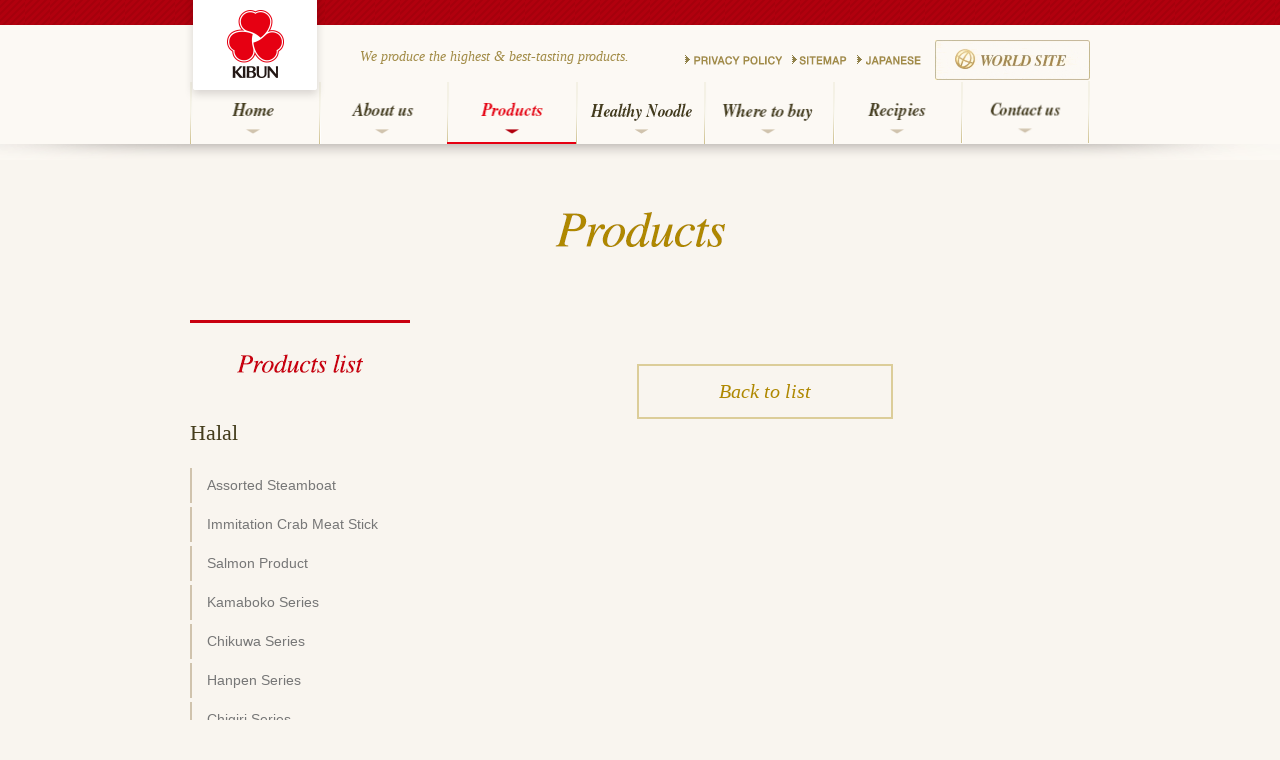

--- FILE ---
content_type: text/html; charset=UTF-8
request_url: http://kibun.com.sg/products/more.php?no=Mjg=
body_size: 10359
content:
<!doctype html>
<!--[if lt IE 7]><html class="no-js lt-ie9 lt-ie8 lt-ie7" lang="ja"><![endif]-->
<!--[if IE 7]><html class="no-js lt-ie9 lt-ie8" lang="ja"><![endif]-->
<!--[if IE 8]><html class="no-js lt-ie9" lang="ja"><![endif]-->
<!--[if gt IE 8]><!--><html class="no-js" lang="ja"><!--<![endif]-->
<head prefix="og: http://ogp.me/ns# http://ogp.me/ns/website#">
<meta http-equiv="Content-Type" content="text/html; charset=UTF-8" />
<meta name="viewport" content="width=device-width, initial-scale=1.0">
<meta http-equiv="X-UA-Compatible" content="IE=edge">

	<meta name="keywords" content="KIBUN,Kibun Foods,Recipies,Products,Chikuwa,Kamaboko,Hanpen" />
	<meta name="description" content="We produce the highest, best-lasting.Kibun Foods inc. Official site." />
	<meta property="og:title" content="KIBUN FOODS" />
	<meta property="og:type" content="website" />
	<meta property="og:description" content="We produce the highest, best-lasting.Kibun Foods inc. Official site." />
	<meta property="og:site_name" content="KIBUN FOODS" />
	<meta name="Copyright" content="Copyright (C) Kibun Foods Singapore Pte Ltd. All rights reserved." />
	<title> ｜ Products ｜ Kibun Foods Singapore Pte Ltd.</title>

<!--cmn css-->
<link href="/cmn/css/set.css" rel="stylesheet" type="text/css" media="all" />
<link href="css/uniq.css" rel="stylesheet" type="text/css" media="all" />
<!--cmn js-->
<script type="text/javascript" src="/cmn/js/jquery.js"></script>
<script type="text/javascript" src="/cmn/js/googleanalytics.js"></script>
<script type="text/javascript" src="/cmn/js/response.min.js"></script>
<!--[if lt IE 9]>
<script src="/cmn/js/html5shiv.js"></script>
<script src="/cmn/js/respond.js"></script>
<![endif]-->
</head>

<body id="more">

<header id="header">
	<div class="tpBor"></div>
	<div class="inner">
		<p class="tpLogo"><a href="/"><img src="/cmn/img/logo.png" alt="Kibun Foods Singapore Pte Ltd."></a></p>
		<h1>We produce the highest & best-tasting products.</h1>
		<ul id="hdTp">
			<li class="subnav">
				<ul>
					<li><a href="/other/privacy.html"><img src="/cmn/img/hd_nav01.gif" alt="PRIVACY POLICY"></a></li>
					<li><a href="/other/sitemap.html"><img src="/cmn/img/hd_nav02.gif" alt="SITEMAP"></a></li>
					<li><a href="/japanese/" target="_blank"><img src="/cmn/img/hd_nav04.gif" alt="JAPANESE"></a></li>
				</ul>
			</li>
			<li class="btnWorldsite"><a href="http://www.kibun.co.jp/en/index.html" target="_blank"><img src="/cmn/img/hd_btn_worldsite.gif" alt="WORLD SITE"></a></li>
		</ul>
		<nav id="gNav">
			<ul>
				<li id="nav01"><a href="/"><img src="/cmn/img/gnav01.gif" alt="Home"></a></li>
				<li id="nav02"><a href="/about/"><img src="/cmn/img/gnav02.gif" alt="About us"></a></li>
				<li id="nav03"><a href="/products/"><img src="/cmn/img/gnav03_o.gif" alt="Products"></a></li>
				<li id="nav04"><a href="/healthy/"><img src="/cmn/img/gnav04.gif" alt="Recipies"></a></li>
				<li id="nav05"><a href="/where/"><img src="/cmn/img/gnav05.gif" alt="Contact us"></a></li>
				<li id="nav06"><a href="/recipies/"><img src="/cmn/img/gnav06.gif" alt="Contact us"></a></li>
				<li id="nav07"><a href="/contact/"><img src="/cmn/img/gnav07.gif" alt="Contact us"></a></li>
			</ul>
		</nav>
		<!--//#gNav-->
	</div>
</header>
<!--//#header-->


<main id="contents">
		<h2><img src="img/md.gif" alt="News & topics"></h2>
		<div class="col2">
			<div id="subNav">
				<h3 class="borRed"><img src="img/subnav_md.gif"></h3>
				<ul><li class="ttl">Halal</li><li><a href="halal.php#block01">Assorted Steamboat</a></li><li><a href="halal.php#block02">Immitation Crab Meat Stick</a></li><li><a href="halal.php#block03">Salmon Product</a></li><li><a href="halal.php#block04">Kamaboko Series</a></li><li><a href="halal.php#block05">Chikuwa Series</a></li><li><a href="halal.php#block06">Hanpen Series</a></li><li><a href="halal.php#block07">Chigiri Series</a></li><li><a href="halal.php#block08">Takoyaki Series</a></li><li><a href="halal.php#block09">Fish Cakes Series</a></li><li><a href="halal.php#block10">Uogashiage Series</a></li><li><a href="halal.php#block11">Stick Series</a></li><li><a href="halal.php#block12">Gyoza Series</a></li><li><a href="halal.php#block13">Chuka Series</a></li><li><a href="halal.php#block17">Others</a></li></ul><ul><li class="ttl">Non-Halal</li><li><a href="nonhalal.php#block04">Kamaboko Series</a></li><li><a href="nonhalal.php#block05">Chikuwa Series</a></li><li><a href="nonhalal.php#block14">Fish Cakes With Cheese</a></li><li><a href="nonhalal.php#block06">Hanpen Series</a></li><li><a href="nonhalal.php#block09">Fish Cakes Series</a></li><li><a href="nonhalal.php#block10">Uogashiage Series</a></li><li><a href="nonhalal.php#block12">Gyoza Series</a></li><li><a href="nonhalal.php#block13">Chuka Series</a></li><li><a href="nonhalal.php#block15">Mochi Series</a></li><li><a href="nonhalal.php#block16">Unagi Series</a></li><li><a href="nonhalal.php#block17">Others</a></li></ul>				<!--<ul>
					<li class="ttl">Halal</li>
					<li><a href="halal.html#block01">Assorted Steamboat</a></li>
					<li><a href="halal.html#block02">Immitation Crab Meat Stick</a></li>
					<li><a href="halal.html#block03">Salmon Product</a></li>
					<li><a href="halal.html#block04">Kamaboko Series</a></li>
					<li><a href="halal.html#block05">Chikuwa Series</a></li>
					<li><a href="halal.html#block06">Hanpen Series</a></li>
					<li><a href="halal.html#block07">Chigiri Series</a></li>
					<li><a href="halal.html#block08">Takoyaki Series</a></li>
					<li><a href="halal.html#block09">Fish Cakes Series</a></li>
					<li><a href="halal.html#block10">Uogashiage Series</a></li>
					<li><a href="halal.html#block11">Stick Series</a></li>
					<li><a href="halal.html#block12">Gyoza Series</a></li>
					<li><a href="halal.html#block13">Chuka Series</a></li>
					<li><a href="halal.html#block14">Others</a></li>
				</ul>
				<ul>
					<li class="ttl">Non-Halal</li>
					<li><a href="nonhalal.html">Kamaboko Series</a></li>
					<li><a href="nonhalal.html">Chikuwa Series</a></li>
					<li><a href="nonhalal.html">Fish Cakes With Cheese</a></li>
					<li><a href="nonhalal.html">Hanpen Series</a></li>
					<li><a href="nonhalal.html">Fish Cakes Series</a></li>
					<li><a href="nonhalal.html">Uogashiage Series</a></li>
					<li><a href="nonhalal.html">Gyoza Series</a></li>
					<li><a href="nonhalal.html">Chuka Series</a></li>
					<li><a href="nonhalal.html">Mochi Series</a></li>
					<li><a href="nonhalal.html">Unagi Series</a></li>
					<li><a href="nonhalal.html">Others</a></li>
				</ul>-->
			</div>
			<div id="main">
								<!--<h3 class="bor"><img src="img/md01.gif"></h3>
				<section class="block">
						<div class="ttl"><span>Kibun No Kisetsu (S) Assorted Fish Cake</span></div>
						<div class="ph"><img src="img/ph_more.jpg"></div>
						<div class="data">
							<dl>
								<dt>Product code</dt>
								<dd>KIB-001</dd>
								<dt>Size</dt>
								<dd>672g x 6pkt /ctn - Thai</dd>
							</dl>
						</div>
						<div class="txt">テキストが入ります。テキストが入ります。テキストが入ります。テキストが入ります。テキストが入ります。テキストが入ります。テキストが入ります。テキストが入ります。テキストが入ります。テキストが入ります。テキストが入ります。テキストが入ります。テキストが入ります。テキストが入ります。テキストが入ります。テキストが入ります。テキストが入ります。テキストが入ります。テキストが入ります。テキストが入ります。テキストが入ります。テキストが入ります。テキストが入ります。テキストが入ります。テキストが入ります。テキストが入ります。テキストが入ります。テキストが入ります。テキストが入ります。テキストが入ります。テキストが入ります。テキストが入ります。テキストが入ります。テキストが入ります。テキストが入ります。テキストが入ります。テキストが入ります。テキストが入ります。テキストが入ります。テキストが入ります。テキストが入ります。テキストが入ります。テキストが入ります。テキストが入ります。テキストが入ります。テキストが入ります。テキストが入ります。テキストが入ります。テキストが入ります。テキストが入ります。テキストが入ります。テキストが入ります。テキストが入ります。テキストが入ります。テキストが入ります。テキストが入ります。テキストが入ります。テキストが入ります。テキストが入ります。テキストが入ります。テキストが入ります。テキストが入ります。テキストが入ります。テキストが入ります。テキストが入ります。テキストが入ります。</div>
				</section>-->
				<!--//.block-->
				<section class="pagination center"><span><a href="javascript:void(0)" onclick="javascript:history.back()">Back to list</a></span></section>
				<!-- △section -->
			</div>
		</div>
</main>
<!--//#contents-->

<script>
  // Mobile
  $(function (e){
    $("#more h3.borRed").on("click", function (e){
      let _t = $("#more #subNav");
      if (_t.hasClass('active')){
        _t.removeClass('active');
      } else {
        _t.addClass('active');
      }
    });
  });
</script>


<footer id="footer">
		<div class="col2">
			<dl class="add">
				<dt><img src="/cmn/img/ft_logo.png" alt="Kibun Foods Singapore Pte Ltd."></dt>
				<dd>
					<p><img src="/cmn/img/ft_logo02.png" alt="KIBUN FOODS SINGAPORE"></p>
					<p class="txt"><img src="/cmn/img/ft_add.png"></p>
				</dd>
			</dl>
			<dl class="contact">
				<dt><a href="/contact/"><img src="/cmn/img/ft_btn_contact.gif" alt="Contact us"></a></dt>
				<dd><img src="/cmn/img/ft_tel.png" alt="tel:+65 6466-7887"></dd>
			<!--<dd>Name : Shibazaki Tatsuya (日本語担当)<br>
Mobile : 90889117</dd>-->
			</dl>
		</div>
		<div class="copyright">
				<p align="center"><img src="/cmn/img/ft_copyright.gif" alt="COPYRIGHT (c) KIBUN FOOS SINGAPORE PTE LTD. ALL RIGHTS"></p>
		</div>
</footer>
<!--//#footer-->
</body>
</html>

--- FILE ---
content_type: text/css
request_url: http://kibun.com.sg/cmn/css/set.css
body_size: 660
content:
@charset "utf-8";

/* ===================================================================
CSS Document

 file name  :set.css
=================================================================== */

/* reset-min - ���Z�b�g
----------------------------------------------------------- */
@import url("normalize.css");

/* ���ʂ̃X�^�C���w��(�w�b�_�[�A�t�b�^�[�A�g�g��)
----------------------------------------------------------- */
@import url("base.css");

/* all style
----------------------------------------------------------- */
@import url("default.css");


/* mobile
----------------------------------------------------------- */
@import url("mobile.css");


--- FILE ---
content_type: text/css
request_url: http://kibun.com.sg/products/css/uniq.css
body_size: 5141
content:
@charset "utf-8";

/* ===================================================================
CSS Document

 ��file name  :uniq.css
 
=================================================================== */


#index section dt,
#index section dd{
	width:450px;
}



#index section .box{
	float:left;
	width:23%;
	padding:8px 0 20px;
	text-align:center;
	border:1px solid #dacc9b;
	margin-right:2.6%;
	margin-bottom:2%;
}
#index section .box:nth-child(4n){
	margin-right:0;
}
#index section .box .ph{
	width:191px;
	height:170px;
	background:#fff;
	border:1px solid #eae4c4;
	margin:0 auto 15px;
	overflow:hidden;
}
#index section .box .txtBox{
	line-height:1.4;
	color:#af8800;
	padding:0 10px;
}
#index section .box .txtBox .number{
	font-family:"Times New Roman", Times, serif;
	font-style:italic;
	color:#524a2e;
	font-size:18px;
}
#index section .box .txtBox .name{
	margin:8px 0 0;
	font-weight:bold;
}
#index section .box .txtBox .name a{
	color:#af8800;
}
#index section .box .txtBox .name a:hover{
	color:#ccc;
}
#index section .box .txtBox .method{
	font-size:12px;
}




	#more div.ph{
		width:100%;
		border:1px solid #dacc9b;
		text-align:center;
		background:#fff;
		margin-bottom:20px;
	}
	#more div.ttl{
		padding:15px 18px;
		margin-bottom:20px;
		display:block;
		color:#af8800;
		font-size:24px;
		line-height:1.2;
		font-weight:normal;
		background:#edeade;
		-moz-border-radius:2px;
		-webkit-border-radius: 2px;
		border-radius: 2px;
		border:1px solid #ded6b8;
		border-top:3px solid #c9b15d;
		font-family:"Times New Roman", Times, serif;
	}
	#more .stock{
		font-weight: bold;
		font-size: 20px;
		margin-bottom: 30px;
		font-family:"Times New Roman", Times, serif;
		font-style:italic;
	}
	#more div.data{
		margin-bottom:20px;
		color:#453d1d;
		font-size:24px;
		font-family:"Times New Roman", Times, serif;
		font-style:italic;
		padding-bottom:20px;
		border-bottom:1px dotted #af8800;
	}
	#more div.data dl:after{
		content:"";
		clear:both;
		display:block;
	}
	#more div.data dl{
		width:650px;
	}
	#more div.data dl dt{
		width:150px;
		float:left;
		text-align:left:
	}
	#more div.data dl dd{
		width:500px;
		float:left;
	}
	#more div.data dl dd:before{
		content:"\ff1a";
		clear:both;
	}

@media (max-width: 992px){
  #contents section dl.col2 {
    display: flex;
    place-content: center;
  }

  #contents section.block{
    text-align: center;
  }
  
  #index section .box{
    display: inline-block;
    float: none;
    width: auto;
    margin-left: 5px;
    margin-right: 5px;
  }
  #index section .box:nth-child(4n){
    margin-right:0;
  }

  /*> more.php*/
  #more .col2 {
    text-align: center;
  }
  #more .col2 #subNav {
    float: none;
    display: inline-block;
    vertical-align: top;
    width: 25%;
  }
  #more .col2 #main {
    float: none;
    display: inline-block;
    vertical-align: top;
    width: 70%;
  }
  #more div.data dl {
    width: 100%;
  }
  #more div.data dl dt,
  #more div.data dl dd {
    display: inline-block;
    text-align: left;
  }
  #more div.data dl dd {
    width: calc(99% - 150px);
  }
  #more div.ph img {
    width: auto !important;
    height: auto !important;
  }
  /*< more.php*/
}

@media (max-width: 600px){
  #contents section dl.col2 {
    display: block;
  }
  #index section .box{
    width: calc(50% - 10px);
    vertical-align: top;
  }
  #index section .box .ph {
    width: 100% !important;
  }
  #index section dt, #index section dd {
    text-align: center;
    width: auto;
    float: none;
  }
  #index section dd {
    margin-top: 15px;
  }

  /*> more.php*/
  #more h2 {    
    margin-top: 100px;
  }
  #more .col2 #subNav {
    position: fixed;
    top: 60px;
    width: 100vw;
    height: auto;
    max-height: 61px;
    text-align: left;
    overflow: hidden;
    border-top: 0;
    border-bottom: 1px solid gray;
    /*margin-left: -200px;*/
    transition: max-height 0.4s;
  }
  #more .col2 #subNav.active {
    max-height: 90vh;
  }
  #more .col2 #subNav:before {
    content: " ";
    position: absolute;
    top: 28px;
    right: 20px;
    border-left: 8px solid #f8f5ef;
    border-right: 8px solid #f8f5ef;
    border-top: 14px solid black;
    transform: rotate(0deg);
    pointer-events: none;
    transition: transform 0.4s;
  }
  #more .col2 #subNav.active:before {
    transform: rotate(180deg);
  }
  #more .col2 #subNav h3.borRed {
    padding-top: 10px;
    padding-bottom: 10px;
    margin:0;
    background-color: #f8f5ef;
    text-align: left;
    padding-left: 20px;
  }
  #more .col2 #subNav ul {
    text-align: center;
    margin-top: 0;
    padding-top: 20px !important;
    padding-bottom: 20px !important;
    background-color: #f8f5ef;
  }
  #contents #subNav ul:last-child {
    padding-top: 0 !important;
  }
  #more .col2 #subNav ul li {
    display: inline-block;
  }
  #more .col2 #subNav ul li a {
    border: none;
    padding: 2px 4px;
    margin-bottom: 0;
    text-decoration: underline;
  }
  #more .col2 #subNav ul li.ttl {
    display: block;
  }
  #more .col2 #main {
    width: 100%;
  }
  #more section.block div.data {
    padding-left: 8px;
    padding-right: 8px;
  }
  /*< more.php*/
}

--- FILE ---
content_type: text/css
request_url: http://kibun.com.sg/cmn/css/normalize.css
body_size: 2298
content:
/*! normalize.css v3.0.2 | MIT License | git.io/normalize */
html{
	font-family:sans-serif;
	-ms-text-size-adjust:100%;
	-webkit-text-size-adjust:100%;
}

body{
	margin:0;
}

article,aside,details,figcaption,figure,footer,header,hgroup,main,menu,nav,section,summary{
	display:block;
}

audio,canvas,progress,video{
	display:inline-block;
	vertical-align:baseline;
}

audio:not([controls]){
	display:none;
	height:0;
}

[hidden],template{
	display:none;
}

a{
	background-color:transparent;
}

a:active,a:hover{
	outline:0;
}

abbr[title]{
	border-bottom:1px dotted;
}

b,strong{
	font-weight:bold;
}

dfn{
	font-style:italic;
}

h1{
	font-size:2em;
	margin:0.67em 0;
}

mark{
	background:#ff0;
	color:#000;
}

small{
	font-size:80%;
}

sub,sup{
	font-size:75%;
	line-height:0;
	position:relative;
	vertical-align:baseline;
}

sup{
	top:-0.5em;
}

sub{
	bottom:-0.25em;
}

img{
	border:0;
}

svg:not(:root){
	overflow:hidden;
}

figure{
	margin:1em 40px;
}

hr{
	-moz-box-sizing:content-box;
	box-sizing:content-box;
	height:0;
}

pre{
	overflow:auto;
}

code,kbd,pre,samp{
	font-family:monospace,monospace;
	font-size:1em;
}

button,input,optgroup,select,textarea{
	color:inherit;
	font:inherit;
	margin:0;
}

button{
	overflow:visible;
}

button,select{
	text-transform:none;
}

button,html input[type="button"],input[type="reset"],input[type="submit"]{
	-webkit-appearance:button;
	cursor:pointer;
}

button[disabled],html input[disabled]{
	cursor:default;
}

button::-moz-focus-inner,input::-moz-focus-inner{
	border:0;
	padding:0;
}

input{
	line-height:normal;
}

input[type="checkbox"],input[type="radio"]{
	box-sizing:border-box;
	padding:0;
}

input[type="number"]::-webkit-inner-spin-button,input[type="number"]::-webkit-outer-spin-button{
	height:auto;
}

input[type="search"]{
	-webkit-appearance:textfield;
	-moz-box-sizing:content-box;
	-webkit-box-sizing:content-box;
	box-sizing:content-box;
}

input[type="search"]::-webkit-search-cancel-button,input[type="search"]::-webkit-search-decoration{
	-webkit-appearance:none;
}

fieldset{
	border:1px solid #c0c0c0;
	margin:0 2px;
	padding:0.35em 0.625em 0.75em;
}

legend{
	border:0;
	padding:0;
}

textarea{
	overflow:auto;
}

optgroup{
	font-weight:bold;
}

table{
	border-collapse:collapse;
	border-spacing:0;
}

td,th{
	padding:0;
}


--- FILE ---
content_type: text/css
request_url: http://kibun.com.sg/cmn/css/base.css
body_size: 5312
content:
@charset "utf-8";

/* ===================================================================

□NAME : base.css

■ all
■ header
■ container
■ footer

=================================================================== */


/*----------------------------------------------------
    ★★ALL
----------------------------------------------------*/

	* {
		box-sizing: border-box;
		-o-box-sizing: border-box;
		-ms-box-sizing: border-box;
		-webkit-font-smoothing: antialiased;
		word-wrap:break-word;
	}
	ul:after,
	.col2:after,
	.col4:after{
		content:"";
		clear:both;
		display:block;
	}
	.col4 li{
		float:left;
	}
	#contents:after{
		content:"";
		clear:both;
		display:table;
	}
	#contents ul li:last-of-type{
		margin-right:0 !important;
	}
	h2{
		text-align:center;
		margin:50px 0 50px;
		min-height:44px;
	}
	h2.bor{
		border-bottom:3px solid #d0b558;
		padding-bottom:60px;
	}
	section.bor{
		border-top:3px solid #d0b558;
		padding-top:20px;
	}
	h3.bor{
		border-top:3px solid #d0b558;
		padding-top:25px;
		margin-bottom:40px;
		text-align:center;
	}
	h3.borRed{
		border-top:3px solid #c90010;
		padding-top:20px;
		margin-bottom:30px;
		text-align:center;
		color:#c90010
	}
	h4.bg{
		color:#001b9d;
		font-weight:bold;
		font-size:22px;
		margin-bottom:10px;
	}
	h4.bg:before {
		content: '・';
		display: inline-block;
		float: left;
		font-size: 140%;
		padding: 0 0 0 0;
		margin:-3px 0 0 -8px;
		color:#8ba4e4;
		line-height:normal;
		clear:both;
	}
	.block:last-of-type,
	.box:last-of-type{
		margin-bottom:0;
	}
	
	


/*----------------------------------------------------
    ★★★PC
----------------------------------------------------*/
	
	.block{
		margin-bottom:80px;
	}
	.box{
		margin-bottom:50px;
	}
	
	
	/*
	header
	--------------------------------------------------*/
	#header{
		padding:0;
		width:100%;
		height:160px;
		background:url(../img/hd_bg.png) no-repeat center bottom #f9f5ef;
		position:relative;
		z-index:1000;
	}
	#header .tpBor{
		background:url(../img/bg_border_red.gif) repeat;
		height:25px;
		width:100%;
	}
	#header .inner{
		width:900px;
		margin:0 auto;
		position:relative;
		height:135px;
	}
	#header .inner .tpLogo{
		position:absolute;
		top:-25px;
		left:-5px;
		z-index: 999;
	}
	#header .inner h1{
		position:absolute;
		top:19px;
		left:170px;
		font-size:14px;
		color:#a28c47;
		font-family:"Times New Roman", Times, serif;
		font-style:italic;
		font-weight:normal;
	}
	#header nav{
		height:63px;
		position:absolute;
		bottom:16px;
		right:0;
		width: 900px;
	}
	#header nav ul{
		height:63px;
		width: 900px;
		max-width: 900px;
		margin:0 auto;
	}
	#header nav li{
		float: left;
		width: 14.28%;
		height: 63px;
	}
	#header nav li img{
		width:100%;
	}
	#header nav li a {
		display: block;
		height:63px;
	}

	
	
	#hdTp{
		width:405px;
		position:absolute;
		top:15px;
		right:0;
		height:40px;
	}
  #hdTp li.btnWorldsite{
    float:right;
    width:155px;
  }
  #hdTp li.btnWorldsite img{
    max-width: 100%;
  }
	#hdTp li.subnav{
		float:left;
		width:250px;
		display:block;
	}
	#hdTp li.subnav li{
		float:left;
	}
	#hdTp li.subnav li{
		margin-right:10px;
	}
	#hdTp li.subnav li:last-of-type{
		margin-right:0;
	}
	
	
	
	/* --------------------------mainVs*/
	
	
	
	
	
	
	
	/*
	contents
	--------------------------------------------------*/
	#contents{
		position:relative;
		z-index:11;
		width:900px;
		margin:10px auto 0;
	}
	#contents #subNav{
		height:100%;
		width:220px;
		float:left;
		padding:0 0 0;
	}
	#contents #subNav h2{
		text-align:center;
		margin-bottom:40px;
	}
	#contents #subNav ul {
		margin-top:40px;
		font-size:14px;
		padding-bottom:20px;
	}
	#contents #subNav ul:last-child {
		padding-bottom:50px !important;
		margin-top:0;
	}
	#contents #subNav ul li a{
		padding:8px 0 8px 15px;
		border-left:2px solid #d0c3ad;
		color:#777;
		margin-bottom:4px;
		line-height:1.4;
		display:block;
	}
	#contents #subNav ul li a:hover{
		border-left:2px solid #d0c3ad;
		color:#000;
	}
	#contents #subNav ul li.on{
		border-left:2px solid #001165;
		font-weight:bold;
		color:#222;
		margin-bottom:3px;
		padding:11px 0 11px 15px;
	}
	#contents #main{
		height:100%;
		width:650px;
		float:right;
		padding:0 0 70px;
	}
	#contents #subNav ul li.ttl{
		color:#453d1d;
		font-size:22px;
		margin-bottom:15px;
		font-family:"Times New Roman", Times, serif;
	}
	
	
	
	/*
	footer
	--------------------------------------------------*/
	#footer {
		margin-top:70px;
		background:#fff;
		padding:30px 0 0;
		color:#79725b;
		border-top:1px solid #e7dab7;
	}
	#footer .col2{
		width:900px;
		margin:0 auto;
	}
	#footer dl.add{
		float:left;
		width:430px;
		line-height:1.6;
	}
	#footer dl.add .txt{
		margin-top:15px;
		font-family:Helvetica, Arial, sans-serif;
	}
	#footer .add dt{
		float:left;
		width:89px;
	}
	#footer .add dd{
		float:right;
		width:300px;
		padding-top:15px;
	}
	#footer dl.contact{
		float:right;
		width:280px;
		text-align:center;
		padding-top:15px;
	}
	#footer dl.contact dt{
		margin-bottom:15px;
		width:280px;
	}
	#footer dl.contact dd{
		font-size:12px;
		line-height:1.5;
		width:280px;
	}
	#footer .copyright{
		background:url(../img/bg_border_red.gif) repeat;
		margin-top:30px;
		padding:12px 0 18px 0;
		text-align:center;
	}
	#footer .copyright img{
		vertical-align:middle;
	}

--- FILE ---
content_type: text/css
request_url: http://kibun.com.sg/cmn/css/default.css
body_size: 11229
content:
@charset "utf-8";

/* ===================================================================
CSS Document

 file name  :default.css
 
=================================================================== */




/* normalize.cssを補うCSS */

	html {
		font-size:62.5%;
	}
	a {
		outline:none;
	}
	select::-ms-expand {
		display: none;
	}
	h1,p,dl,dt,dd,ol,ul,li {
		margin:0;
		padding:0;
	}
	body {
		font-size:14px;
		line-height:1.85;
		font-family:"ヒラギノ角ゴ ProN W3", "Hiragino Kaku Gothic Pro", "メイリオ", Meiryo, Osaka, "ＭＳ Ｐゴシック", "MS PGothic", sans-serif;
		color:#393939;
		background:#f9f5ef;
	}
	a {
		text-decoration:none;
	}
	li {
		list-style:none;
	}
	img{
		vertical-align:bottom;
	}



.button{
	background:#464442;
	border-radius:3px;
	padding:5px 10px 5px 10px;
	display:inline-block;
	/display:inline;
	/zoom:1;
	color:#fff;
	}
.button:hover{
	text-decoration:none;
	background:#40c0f0;	
	}
.button span{
	padding-left:5px;	
	}






/*----------------------------------------------------
    all
----------------------------------------------------*/
span.none{
	display:none !important;
}
.btnWrap{
	text-align:center;
	margin-top:50px;
}
.btnWrap p.btnBack a{
	background:#444;
	font-size:14px;
	text-decoration:none;
	color:#fff;
	padding:13px 15px;
	text-align:center;
	display:block;
}
.phTB{
	margin:25px 0;
}
.icoPdf{
	background:url(../img/ico_pdf.gif) no-repeat 0 0;
	padding-left:22px;
	height:16px;
	line-height:16px;
}
.icoBlank{
	background:url(../img/ico_blank.gif) no-repeat 0 0;
	padding-left:22px;
	height:15px;
	line-height:15px;
}





/*----------------------------------------------------
    list
----------------------------------------------------*/
ol li{
	list-style:decimal;
	margin-left:25px;
	margin-top:15px;
}

.list li{
	padding-left:3px;
	list-style:disc;
	margin-left:18px;
}
.word{
	background:url(/cmn/img/ico_word.gif) no-repeat 0 6px;
	padding-left:25px;
}
	
	

/*----------------------------------------------------
	pager
----------------------------------------------------*/
.pagination{
	width:100%;
	overflow:hidden;
	margin:60px auto 0 auto;
	padding:0;
	line-height:normal;
		font-family:"Times New Roman", Times, serif;
		font-style:italic;
		font-size:16px;
}
.pagination span{
	border:#dccd99 solid 2px;
	display:inline-block;
	/display:inline;
	/zoom:1;
}
.pagination span a,
.pagination span.active,
.pagination span.disabled{
	padding:5px 8px;
	background:none;
	display:inline-block;
	/display:inline;
	/zoom:1;
	color:#af8800;
}
.pagination span.active{
	color:#FFFFFF;
	background:#dccd99;
}
.pagination span a:hover{
	color:#FFFFFF;
	background:#dccd99;
}
#more .pagination span a,
#more .pagination span.active,
#more .pagination span.disabled{
	padding:14px 80px;
	font-size:20px;
}




/*----------------------------------------------------
    リンク、リンクカラー、強調
----------------------------------------------------*/
a:link{
    color: #444;
}
a:visited{
    color: #444;
}
a:active{
	color: #000;
}
a:hover{
    color: #000;
    text-decoration: none;
}

strong{
    font-weight:bold;
}


/*----------------------------------------------------
    タイトル
----------------------------------------------------*/
h1,h2,h3,h4,h5{
    font-weight:bold;
}


/*----------------------------------------------------
    ライン
----------------------------------------------------*/
hr {
    display:none;
}
.borBtm{	
	margin-bottom:40px;
	border-bottom:1px dotted #999;
	padding-bottom:15px;
}
.borBtm02{	
	margin-bottom:40px;
	border-bottom:1px dotted #777;
	padding-bottom:30px;
}
.borBtm03{	
	margin-bottom:20px;
	border-bottom:1px dotted #999;
	padding-bottom:35px;
}
.borBtm04{	
	margin-bottom:50px;
	border-bottom:1px dotted #777;
	padding-bottom:50px;
}
.borBtm05{	
	margin-bottom:80px;
	border-bottom:1px dotted #777;
	padding-bottom:80px;
}
.borTp{	
	margin-top:40px;
	border-top:1px solid #dfcd9c;
	padding-top:40px;
}



/*----------------------------------------------------
    ロールオーバー
----------------------------------------------------*/
a:hover img {
    -moz-opacity: 0.7;
    opacity: 0.7;
    filter: alpha(opacity=70);
}


/*----------------------------------------------------
    パンクズ
----------------------------------------------------*/
#topicpath{
	min-width:980px;
	color:#888;
	margin:80px auto 0;
	background:url(../img/path_bor.gif) no-repeat bottom left;
	font-size:12px !important;
	max-width:1140px;
	position:relative;
	z-index:10000;
}
#topicpath dl{
	overflow:hidden;
}
#topicpath dt{
	float:left;
	font-weight:bold;
}
#topicpath dd{
    padding:0 8px;
	float:left;
}
#topicpath a{
	font-weight:normal;
}
#topicpath a:hover{
    text-decoration:none;
}
#moreContainer #topicpath  {
    text-align:left !important;
    clear:both;
}




/*----------------------------------------------------
    テキスト関連
----------------------------------------------------*/
.left{text-align:left !important;}
.right{text-align:right !important;}
.center{text-align:center !important;}

.icon{
    padding-left:15px;
    background:url(../img/ico02.gif) no-repeat 0 50%;
}


/*----------------------------------------------------
    回り込み
----------------------------------------------------*/

.clm2_l {float:left;}
.clm2_r {float:right;}


.posL{float:left !important;}
.posR{float:right !important;}

section .col2 dt{
	float:left;
}
section .col2 dd{
	float:right;
}


/*----------------------------------------------------
    枠
----------------------------------------------------*/
.wk{
    padding:35px 25px;
    overflow:hidden;
	background:url(../../img/news_bg.png) no-repeat 30% 0;
	border-radius: 5px;
	-webkit-border-radius: 5px;
	-moz-border-radius: 5px;
}
.wk02{
    border:4px solid #ccc;
    padding:25px;
    overflow:hidden;
	background:#e2f2de;
	border:0;
}


/*----------------------------------------------------
    表
----------------------------------------------------*/
.tableWrap{
    background:#eaeaea;
    padding:15px;
    border:none;
}



/*01----------------------------------*/

table.table {
    line-height: 180%;
	border:none;
}
table.table th {
    padding:16px 0 16px 15px;
	font-weight:bold;
	border-bottom:solid 1px #dcdcdc;
	border-collapse: separate;
	border-spacing: 2px 2px;
	-webkit-border-horizontal-spacing:2px 2px;
	-webkit-border-vertical-spacing:2px 2px;
	letter-spacing:0.02em;
	font-size:16px;
    color:#333;
	text-align:left;
}
table.table td {
    padding:16px 13px;
	text-align:left;
	border-bottom:solid 1px #dcdcdc;
    color:#555555;
	border-collapse: collapse;
}



table.table02 {
    line-height: 180%;
	border:none;
}
table.table02 th {
    padding:10px 0 16px 15px;
	font-weight:bold;
	border-bottom:solid 1px #dcdcdc;
	border-collapse: separate;
	border-spacing: 2px 2px;
	-webkit-border-horizontal-spacing:2px 2px;
	-webkit-border-vertical-spacing:2px 2px;
	letter-spacing:0.02em;
	font-size:16px;
    color:#333;
	text-align:left;
}
table.table02 td {
    padding:10px 13px;
	text-align:left;
	border-bottom:solid 1px #dcdcdc;
    color:#555555;
	border-collapse: collapse;
}




/*03----------------------------------*/

table.table03 {
    line-height: 180%;
	border:none;
	border:solid 1px #dcdcdc;
}
table.table03 th {
    padding:12px;
	border-bottom:solid 1px #dcdcdc;
	border-collapse:collapse;
	-webkit-border-horizontal-spacing:2px 2px;
	-webkit-border-vertical-spacing:2px 2px;
	letter-spacing:0.02em;
	font-size:14px;
	text-align:center;
	background:#6183bc;
	color:#fff;
	font-weight:normal;
}
table.table03 td {
    padding:12px;
	text-align:left;
	border-bottom:solid 1px #d1dbea;
	border-right:solid 1px #d1dbea;
    color:#555555;
	background:#fff;
	border-collapse: collapse;
}
table.table03 td.bg {
	background:#e6ebf3;
	text-align:center;
	font-weight:bold;
	color:#003186;
	font-size:24px;
	font-family:"Times New Roman", Times, serif;
	font-style:italic;
}
	
	
	



table.none {
    line-height: 180%;
	border-collapse: separate;
	border-spacing: 2px 2px;
	-webkit-border-horizontal-spacing:2px 2px;
	-webkit-border-vertical-spacing:2px 2px;
}
table.none th {
	padding:13px 0 13px 10px;
	background:#f4f4f4;
	border-collapse: separate;
	border-spacing: 2px 2px;
	-webkit-border-horizontal-spacing:2px 2px;
	-webkit-border-vertical-spacing:2px 2px;
	font-size:12px;
	font-weight:bold;
	color:#000;
	text-align:left;
}
table.none td{
	padding:13px 0 13px 10px;
	background:#f4f4f4;
	border-collapse: separate;
	border-spacing: 2px 2px;
	-webkit-border-horizontal-spacing:2px 2px;
	-webkit-border-vertical-spacing:2px 2px;
}
table.none td input,
table.none td textarea{
	border:none;
}



.ast { color:#CC0000; font-weight:bold;}
.red { color:#CC0000; font-weight:bold;}





/*----------------------------------------------------
    CLEAR
----------------------------------------------------*/
.clearfix:after  { content: "."; display: block; clear: both; height: 0; visibility: hidden;}
.clearfix        { min-height: 1px; }
* html .clearfix { height: 1px; /*\*//*/ height: auto; overflow: hidden; /**/}





/*----------------------------------------------------
    フォントサイズ
----------------------------------------------------*/
.t10{
    font-size:10px;
    font-weight:normal;
	line-height:1.6;
}
.t12{
    font-size:12px !important
}
.t14{
    font-size:115% !important;
	line-height:190%;
	letter-spacing:0.2em;
}
.t16{
    font-size:130% !important
}
.t18{
    font-size:145% !important
}




/*----------------------------------------------------
    マージン
----------------------------------------------------*/
.borNone    { border:none !important}
.marNone    { margin:0 !important}
.mr0        { margin-right:0 !important}
.pd0        { padding:0 !important}
.pdl0       { padding-left:0 !important}
.pdr0       { padding-right:0 !important}

.btm0  { margin-bottom:0px !important}
.btm5  { margin-bottom:5px !important}
.btm10 { margin-bottom:10px !important}
.btm15 { margin-bottom:15px !important}
.btm20 { margin-bottom:20px !important}
.btm25 { margin-bottom:25px !important}
.btm30 { margin-bottom:30px !important}
.btm35 { margin-bottom:35px !important}
.btm40 { margin-bottom:40px !important}
.btm45 { margin-bottom:45px !important}
.btm50 { margin-bottom:50px !important}
.btm60 { margin-bottom:60px !important}
.btm70 { margin-bottom:70px !important}
.btm80 { margin-bottom:80px !important}


.tp0  { margin-top:0px !important}
.tp5  { margin-top:5px !important}
.tp10 { margin-top:10px !important}
.tp15 { margin-top:15px !important}
.tp20 { margin-top:20px !important;}
.tp25 { margin-top:25px !important}
.tp30 { margin-top:30px !important}
.tp35 { margin-top:35px !important}
.tp40 { margin-top:40px !important}
.tp45 { margin-top:45px !important}
.tp50 { margin-top:50px !important}
.tp60 { margin-top:60px !important}
.tp70 { margin-top:70px !important}
.tp80 { margin-top:80px !important}
.tp100 { margin-top:100px !important}


.mr5 { margin-right:5px !important;}
.mr10 { margin-right:10px !important;}
.mr15 { margin-right:15px !important;}
.mr20 { margin-right:20px !important;}
.mr25 { margin-right:25px !important;}
.mr30 { margin-right:30px !important;}



.last{
	margin:0 !important;
}

--- FILE ---
content_type: text/css
request_url: http://kibun.com.sg/cmn/css/mobile.css
body_size: 6601
content:
@media screen and (min-width: 992px) {
  .sp {
    display: none !important;
  }
}
@media screen and (max-width: 992px) {
  img {
    max-width: 100%;
  }

  #header {
    background: none;
    background-color: white;
    height: 70px;
    border-bottom: 1px solid rgba(0, 0, 0, 0.4);
  }
}
@media screen and (max-width: 992px) and (max-width: 992px) {
  #header {
    position: fixed;
    top: 0;
    left: 0;
  }
}
@media screen and (max-width: 992px) {
  #header nav {
    top: 0;
    width: auto;
    color: white !important;
  }
  #header nav * {
    transition: all 0.4s;
  }
  #header nav:before {
    content: " ";
    position: absolute;
    display: inline-block;
    top: 0px;
    right: 16px;
    width: 32px;
    height: 8px;
    border-bottom: 2px solid black;
    border-top: 2px solid black;
    z-index: 999;
  }
  #header nav:after {
    content: " ";
    position: absolute;
    display: inline-block;
    top: 0;
    right: 16px;
    width: 32px;
    height: 20px;
    border-bottom: 2px solid black;
    z-index: 999;
  }
  #header nav ul {
    position: fixed;
    top: 0;
    right: 0;
    width: 100vw !important;
    max-width: auto !important;
    height: 380px;
  }
  #header nav li {
    height: auto !important;
    width: 100% !important;
    text-align: center;
    margin-bottom: 10px;
  }
  #header nav li a {
    font-weight: bold;
    color: white !important;
    height: auto;
    overflow: hidden;
  }
  #header nav li a img {
    display: none;
  }
  #header nav li#nav01 a:before {
    content: "Home";
    color: #a99455;
  }
  #header nav li#nav02 a:before {
    content: "About Us";
    color: #a99455;
  }
  #header nav li#nav03 a:before {
    content: "Products";
    color: #a99455;
  }
  #header nav li#nav04 a:before {
    content: "Healthy Noodle";
    color: #a99455;
  }
  #header nav li#nav05 a:before {
    content: "Where to buy";
    color: #a99455;
  }
  #header nav li#nav06 a:before {
    content: "Recipies";
    color: #a99455;
  }
  #header nav li#nav07 a:before {
    content: "Contact us";
    color: #a99455;
  }
  #header nav #nav01 {
    margin-top: 14vh;
  }
}
@media screen and (max-width: 992px) {
  #header li {
    width: 100vw;
  }
}
@media screen and (max-width: 992px) {
  #header .inner * {
    transition: all 0.4s;
  }
  #header .inner *:before {
    font-size: 18px;
  }
  #header .inner h1 {
    left: 100px;
  }
}
@media screen and (max-width: 992px) and (max-width: 420px) {
  #header .inner h1 {
    display: none;
  }
}
@media screen and (max-width: 992px) {
  #header .inner #hdTp {
    opacity: 0;
    pointer-events: none;
  }
  #header.active .inner #hdTp {
    opacity: 1;
    pointer-events: initial;
  }
}
@media screen and (max-width: 992px) {
  #header .inner nav ul {
    opacity: 0;
    pointer-events: none;
  }
  #header.active .inner nav ul {
    opacity: 1;
    pointer-events: initial;
  }
}
@media screen and (max-width: 992px) {
  #header .tpBor {
    background: none;
  }
}
@media screen and (max-width: 992px) {
  #header .tpLogo a {
    display: inline-block;
    overflow: hidden;
    margin-left: 8px;
    margin-top: 4px;
    width: 90px;
    height: 64px;
  }
  #header .tpLogo a img {
    max-width: none;
    height: 79px;
    margin-left: -8px;
    margin-top: -4px;
    z-index: 99;
  }
}
@media screen and (max-width: 992px) {
  #header .inner {
    width: auto;
    height: auto;
  }
}
@media screen and (max-width: 992px) {
  #header #hdTp {
    position: fixed;
    top: 0;
    right: 0;
    width: 100vw;
    height: 100vh;
    font-size: 14px;
    font-weight: bold;
  }
  #header #hdTp li {
    display: block;
    margin-bottom: 10px;
  }
  #header #hdTp li * {
    color: white !important;
  }
  #header #hdTp li.subnav {
    margin-top: 58vh;
    width: 100px;
  }
  #header #hdTp .subnav {
    float: none;
  }
  #header #hdTp .subnav li {
    text-align: center;
  }
  #header #hdTp .subnav li:nth-child(1) a:before {
    content: "Privacy Policy";
    color: #a99455;
  }
  #header #hdTp .subnav li:nth-child(2) a:before {
    content: "Sitemap";
    color: #a99455;
  }
  #header #hdTp .subnav li:nth-child(3) a:before {
    content: "Japanese";
    color: #a99455;
  }
  #header #hdTp .subnav ul {
    width: 180px;
  }
  #header #hdTp .subnav img {
    display: none;
  }
  #header #hdTp .btnWorldsite {
    text-align: center;
    margin-top: 30px;
    margin-left: auto;
    margin-right: auto;
    float: none;
    width: auto;
  }
  #header #hdTp .btnWorldsite img {
    width: 210px;
  }
}
@media screen and (max-width: 992px) {
  #header.active nav ul {
    opacity: 1;
    pointer-events: auto;
  }
  #header.active #hdTp {
    opacity: 1;
    pointer-events: auto;
    background-color: #f9f5ef;
  }
}
@media screen and (max-width: 992px) {
  #contents {
    width: auto;
  }
}
@media screen and (max-width: 992px) and (max-width: 992px) {
  #contents {
    padding-top: 70px;
  }
}
@media screen and (max-width: 992px) {
  #privacy ol li {
    margin-left: 34px;
    margin-right: 5px;
  }
  #privacy ol li::marker {
    font-size: 130%;
  }
}
@media screen and (max-width: 992px) {
  #footer dl.add {
    display: block;
    text-align: center;
    width: auto;
    float: none;
  }
  #footer dl.add dt, #footer dl.add dd {
    display: inline-block;
    float: none;
    width: auto;
  }
}
@media screen and (max-width: 992px) and (max-width: 420px) {
  #footer dl.add dt, #footer dl.add dd {
    display: block;
  }
}
@media screen and (max-width: 992px) {
  #footer dl.add dt {
    padding-right: 15px;
  }
}
@media screen and (max-width: 992px) and (max-width: 420px) {
  #footer dl.add dt {
    padding-right: 0;
  }
}
@media screen and (max-width: 992px) {
  #footer dl.add dd {
    padding-left: 15px;
  }
}
@media screen and (max-width: 992px) and (max-width: 420px) {
  #footer dl.add dd {
    padding-left: 0;
  }
}
@media screen and (max-width: 992px) and (max-width: 420px) {
  #footer dl.add dd img {
    max-width: calc(100vw - 120px);
  }
}
@media screen and (max-width: 992px) {
  #footer dl.add .txt {
    text-align: left;
  }
}
@media screen and (max-width: 992px) and (max-width: 420px) {
  #footer dl.add .txt {
    text-align: center;
  }
}
@media screen and (max-width: 992px) {
  #footer dl.contact {
    display: block;
    text-align: center;
    width: auto;
    float: none;
  }
  #footer dl.contact dt, #footer dl.contact dd {
    margin: auto;
    margin-top: 20px;
  }
}
@media screen and (max-width: 992px) {
  #footer .col2 {
    width: auto;
  }
}
@media screen and (max-height: 600px) {
  #header {
    line-height: 1.4;
  }
}


--- FILE ---
content_type: application/javascript
request_url: http://kibun.com.sg/cmn/js/response.min.js
body_size: 222
content:

$(function() {

  var _header = $("header");
  $("#gNav").on("click", function (e){
    if (_header.hasClass("active")){
      _header.removeClass('active');
    } else {
      _header.addClass('active');
    }
  })


});